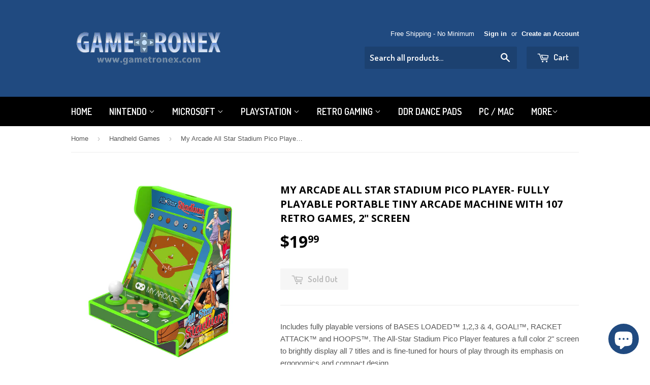

--- FILE ---
content_type: text/html; charset=utf-8
request_url: https://www.gametronex.com/collections/handheld-game/products/my-arcade-all-star-stadium-pico-player-fully-playable-portable-tiny-arcade-machine-with-107-retro-games-2-screen
body_size: 18406
content:
<!doctype html>
<!--[if lt IE 7]><html class="no-js lt-ie9 lt-ie8 lt-ie7" lang="en"> <![endif]-->
<!--[if IE 7]><html class="no-js lt-ie9 lt-ie8" lang="en"> <![endif]-->
<!--[if IE 8]><html class="no-js lt-ie9" lang="en"> <![endif]-->
<!--[if IE 9 ]><html class="ie9 no-js"> <![endif]-->
<!--[if (gt IE 9)|!(IE)]><!--> <html class="no-touch no-js"> <!--<![endif]-->
<head>
<meta name="google-site-verification" content="PLcpmUmgkbEC0im7aQqF_Af0Wq1KcxVOHb1fMlSoQms" />
  <meta name="google-site-verification" content="PLcpmUmgkbEC0im7aQqF_Af0Wq1KcxVOHb1fMlSoQms" />

  <!-- Basic page needs ================================================== -->
  <meta charset="utf-8">
  <meta http-equiv="X-UA-Compatible" content="IE=edge,chrome=1">

  
  <link rel="shortcut icon" href="//www.gametronex.com/cdn/shop/t/4/assets/favicon.png?v=172358923166127739601536429537" type="image/png" />
  

  <!-- Title and description ================================================== -->
  <title>
  My Arcade All Star Stadium Pico Player- Fully Playable Portable Tiny A &ndash; Gametronex.com
  </title>


  
    <meta name="description" content="Includes fully playable versions of BASES LOADED™ 1,2,3 &amp;amp; 4, GOAL!™, RACKET ATTACK™ and HOOPS™. The All-Star Stadium Pico Player features a full color 2&quot; screen to brightly display all 7 titles and is fine-tuned for hours of play through its emphasis on ergonomics and compact design. 7 officially licensed Jaleco ti">
  

  <!-- Product meta ================================================== -->
  

  <meta property="og:type" content="product">
  <meta property="og:title" content="My Arcade All Star Stadium Pico Player- Fully Playable Portable Tiny Arcade Machine with 107 Retro Games, 2&quot; Screen">
  <meta property="og:url" content="https://www.gametronex.com/products/my-arcade-all-star-stadium-pico-player-fully-playable-portable-tiny-arcade-machine-with-107-retro-games-2-screen">
  
  <meta property="og:image" content="http://www.gametronex.com/cdn/shop/products/01e3e852-f7b3-5094-a1f0-4ec94563b32b_1024x1024.jpg?v=1667438092">
  <meta property="og:image:secure_url" content="https://www.gametronex.com/cdn/shop/products/01e3e852-f7b3-5094-a1f0-4ec94563b32b_1024x1024.jpg?v=1667438092">
  
  <meta property="og:image" content="http://www.gametronex.com/cdn/shop/products/78d27d78-f049-5c7c-a0be-bfcc3ea89ef1_1024x1024.jpg?v=1667438094">
  <meta property="og:image:secure_url" content="https://www.gametronex.com/cdn/shop/products/78d27d78-f049-5c7c-a0be-bfcc3ea89ef1_1024x1024.jpg?v=1667438094">
  
  <meta property="og:image" content="http://www.gametronex.com/cdn/shop/products/c155e975-1505-59f8-84f2-a05c166326b6_1024x1024.jpg?v=1667438096">
  <meta property="og:image:secure_url" content="https://www.gametronex.com/cdn/shop/products/c155e975-1505-59f8-84f2-a05c166326b6_1024x1024.jpg?v=1667438096">
  
  <meta property="og:price:amount" content="19.99">
  <meta property="og:price:currency" content="USD">


  
    <meta property="og:description" content="Includes fully playable versions of BASES LOADED™ 1,2,3 &amp;amp; 4, GOAL!™, RACKET ATTACK™ and HOOPS™. The All-Star Stadium Pico Player features a full color 2&quot; screen to brightly display all 7 titles and is fine-tuned for hours of play through its emphasis on ergonomics and compact design. 7 officially licensed Jaleco ti">
  

  <meta property="og:site_name" content="Gametronex.com">

  


<meta name="twitter:card" content="summary">


  <meta name="twitter:card" content="product">
  <meta name="twitter:title" content="My Arcade All Star Stadium Pico Player- Fully Playable Portable Tiny Arcade Machine with 107 Retro Games, 2&quot; Screen">
  <meta name="twitter:description" content="Includes fully playable versions of BASES LOADED™ 1,2,3 &amp;amp; 4, GOAL!™, RACKET ATTACK™ and HOOPS™. The All-Star Stadium Pico Player features a full color 2&quot; screen to brightly display all 7 titles and is fine-tuned for hours of play through its emphasis on ergonomics and compact design.


	7 officially licensed Jaleco titles + 100 retro style bonus games, play at home or on the go.
	Built-in speaker with volume control. Full color 2&quot; screen
	Powered by 3 AAA batteries (not included).
	Jaleco game titles include BASES LOADED 1,2,3 &amp;amp; 4, GOAL!, RACKET ATTACK and HOOPS
	Perfect for any game room, office or display case!

">
  <meta name="twitter:image" content="https://www.gametronex.com/cdn/shop/products/01e3e852-f7b3-5094-a1f0-4ec94563b32b_large.jpg?v=1667438092">
  <meta name="twitter:image:width" content="480">
  <meta name="twitter:image:height" content="480">



  <!-- Helpers ================================================== -->
  <link rel="canonical" href="https://www.gametronex.com/products/my-arcade-all-star-stadium-pico-player-fully-playable-portable-tiny-arcade-machine-with-107-retro-games-2-screen">
  <meta name="viewport" content="width=device-width,initial-scale=1">

  
  <!-- Ajaxify Cart Plugin ================================================== -->
  <link href="//www.gametronex.com/cdn/shop/t/4/assets/ajaxify.scss.css?v=140649924464081616531465589280" rel="stylesheet" type="text/css" media="all" />
  

  <!-- CSS ================================================== -->
  <link href="//www.gametronex.com/cdn/shop/t/4/assets/timber.scss.css?v=172352563627167916631703204007" rel="stylesheet" type="text/css" media="all" />
  

  
    
    
    <link href="//fonts.googleapis.com/css?family=Open+Sans:700" rel="stylesheet" type="text/css" media="all" />
  


  
    
    
    <link href="//fonts.googleapis.com/css?family=Dosis:600" rel="stylesheet" type="text/css" media="all" />
  



  <!-- Header hook for plugins ================================================== -->
  <script>window.performance && window.performance.mark && window.performance.mark('shopify.content_for_header.start');</script><meta name="google-site-verification" content="PLcpmUmgkbEC0im7aQqF_Af0Wq1KcxVOHb1fMlSoQms">
<meta id="shopify-digital-wallet" name="shopify-digital-wallet" content="/13280087/digital_wallets/dialog">
<meta name="shopify-checkout-api-token" content="dbbdc4af2764844cfe33fda3a834f505">
<meta id="in-context-paypal-metadata" data-shop-id="13280087" data-venmo-supported="false" data-environment="production" data-locale="en_US" data-paypal-v4="true" data-currency="USD">
<link rel="alternate" type="application/json+oembed" href="https://www.gametronex.com/products/my-arcade-all-star-stadium-pico-player-fully-playable-portable-tiny-arcade-machine-with-107-retro-games-2-screen.oembed">
<script async="async" src="/checkouts/internal/preloads.js?locale=en-US"></script>
<link rel="preconnect" href="https://shop.app" crossorigin="anonymous">
<script async="async" src="https://shop.app/checkouts/internal/preloads.js?locale=en-US&shop_id=13280087" crossorigin="anonymous"></script>
<script id="apple-pay-shop-capabilities" type="application/json">{"shopId":13280087,"countryCode":"US","currencyCode":"USD","merchantCapabilities":["supports3DS"],"merchantId":"gid:\/\/shopify\/Shop\/13280087","merchantName":"Gametronex.com","requiredBillingContactFields":["postalAddress","email","phone"],"requiredShippingContactFields":["postalAddress","email","phone"],"shippingType":"shipping","supportedNetworks":["visa","masterCard","amex","discover","elo","jcb"],"total":{"type":"pending","label":"Gametronex.com","amount":"1.00"},"shopifyPaymentsEnabled":true,"supportsSubscriptions":true}</script>
<script id="shopify-features" type="application/json">{"accessToken":"dbbdc4af2764844cfe33fda3a834f505","betas":["rich-media-storefront-analytics"],"domain":"www.gametronex.com","predictiveSearch":true,"shopId":13280087,"locale":"en"}</script>
<script>var Shopify = Shopify || {};
Shopify.shop = "gametronex.myshopify.com";
Shopify.locale = "en";
Shopify.currency = {"active":"USD","rate":"1.0"};
Shopify.country = "US";
Shopify.theme = {"name":"Supply","id":110568838,"schema_name":null,"schema_version":null,"theme_store_id":679,"role":"main"};
Shopify.theme.handle = "null";
Shopify.theme.style = {"id":null,"handle":null};
Shopify.cdnHost = "www.gametronex.com/cdn";
Shopify.routes = Shopify.routes || {};
Shopify.routes.root = "/";</script>
<script type="module">!function(o){(o.Shopify=o.Shopify||{}).modules=!0}(window);</script>
<script>!function(o){function n(){var o=[];function n(){o.push(Array.prototype.slice.apply(arguments))}return n.q=o,n}var t=o.Shopify=o.Shopify||{};t.loadFeatures=n(),t.autoloadFeatures=n()}(window);</script>
<script>
  window.ShopifyPay = window.ShopifyPay || {};
  window.ShopifyPay.apiHost = "shop.app\/pay";
  window.ShopifyPay.redirectState = null;
</script>
<script id="shop-js-analytics" type="application/json">{"pageType":"product"}</script>
<script defer="defer" async type="module" src="//www.gametronex.com/cdn/shopifycloud/shop-js/modules/v2/client.init-shop-cart-sync_DlSlHazZ.en.esm.js"></script>
<script defer="defer" async type="module" src="//www.gametronex.com/cdn/shopifycloud/shop-js/modules/v2/chunk.common_D16XZWos.esm.js"></script>
<script type="module">
  await import("//www.gametronex.com/cdn/shopifycloud/shop-js/modules/v2/client.init-shop-cart-sync_DlSlHazZ.en.esm.js");
await import("//www.gametronex.com/cdn/shopifycloud/shop-js/modules/v2/chunk.common_D16XZWos.esm.js");

  window.Shopify.SignInWithShop?.initShopCartSync?.({"fedCMEnabled":true,"windoidEnabled":true});

</script>
<script>
  window.Shopify = window.Shopify || {};
  if (!window.Shopify.featureAssets) window.Shopify.featureAssets = {};
  window.Shopify.featureAssets['shop-js'] = {"shop-cart-sync":["modules/v2/client.shop-cart-sync_DKWYiEUO.en.esm.js","modules/v2/chunk.common_D16XZWos.esm.js"],"init-fed-cm":["modules/v2/client.init-fed-cm_vfPMjZAC.en.esm.js","modules/v2/chunk.common_D16XZWos.esm.js"],"init-shop-email-lookup-coordinator":["modules/v2/client.init-shop-email-lookup-coordinator_CR38P6MB.en.esm.js","modules/v2/chunk.common_D16XZWos.esm.js"],"init-shop-cart-sync":["modules/v2/client.init-shop-cart-sync_DlSlHazZ.en.esm.js","modules/v2/chunk.common_D16XZWos.esm.js"],"shop-cash-offers":["modules/v2/client.shop-cash-offers_CJw4IQ6B.en.esm.js","modules/v2/chunk.common_D16XZWos.esm.js","modules/v2/chunk.modal_UwFWkumu.esm.js"],"shop-toast-manager":["modules/v2/client.shop-toast-manager_BY778Uv6.en.esm.js","modules/v2/chunk.common_D16XZWos.esm.js"],"init-windoid":["modules/v2/client.init-windoid_DVhZdEm3.en.esm.js","modules/v2/chunk.common_D16XZWos.esm.js"],"shop-button":["modules/v2/client.shop-button_D2ZzKUPa.en.esm.js","modules/v2/chunk.common_D16XZWos.esm.js"],"avatar":["modules/v2/client.avatar_BTnouDA3.en.esm.js"],"init-customer-accounts-sign-up":["modules/v2/client.init-customer-accounts-sign-up_CQZUmjGN.en.esm.js","modules/v2/client.shop-login-button_Cu5K-F7X.en.esm.js","modules/v2/chunk.common_D16XZWos.esm.js","modules/v2/chunk.modal_UwFWkumu.esm.js"],"pay-button":["modules/v2/client.pay-button_CcBqbGU7.en.esm.js","modules/v2/chunk.common_D16XZWos.esm.js"],"init-shop-for-new-customer-accounts":["modules/v2/client.init-shop-for-new-customer-accounts_B5DR5JTE.en.esm.js","modules/v2/client.shop-login-button_Cu5K-F7X.en.esm.js","modules/v2/chunk.common_D16XZWos.esm.js","modules/v2/chunk.modal_UwFWkumu.esm.js"],"shop-login-button":["modules/v2/client.shop-login-button_Cu5K-F7X.en.esm.js","modules/v2/chunk.common_D16XZWos.esm.js","modules/v2/chunk.modal_UwFWkumu.esm.js"],"shop-follow-button":["modules/v2/client.shop-follow-button_BX8Slf17.en.esm.js","modules/v2/chunk.common_D16XZWos.esm.js","modules/v2/chunk.modal_UwFWkumu.esm.js"],"init-customer-accounts":["modules/v2/client.init-customer-accounts_DjKkmQ2w.en.esm.js","modules/v2/client.shop-login-button_Cu5K-F7X.en.esm.js","modules/v2/chunk.common_D16XZWos.esm.js","modules/v2/chunk.modal_UwFWkumu.esm.js"],"lead-capture":["modules/v2/client.lead-capture_ChWCg7nV.en.esm.js","modules/v2/chunk.common_D16XZWos.esm.js","modules/v2/chunk.modal_UwFWkumu.esm.js"],"checkout-modal":["modules/v2/client.checkout-modal_DPnpVyv-.en.esm.js","modules/v2/chunk.common_D16XZWos.esm.js","modules/v2/chunk.modal_UwFWkumu.esm.js"],"shop-login":["modules/v2/client.shop-login_leRXJtcZ.en.esm.js","modules/v2/chunk.common_D16XZWos.esm.js","modules/v2/chunk.modal_UwFWkumu.esm.js"],"payment-terms":["modules/v2/client.payment-terms_Bp9K0NXD.en.esm.js","modules/v2/chunk.common_D16XZWos.esm.js","modules/v2/chunk.modal_UwFWkumu.esm.js"]};
</script>
<script id="__st">var __st={"a":13280087,"offset":-28800,"reqid":"84c772d7-4a82-43f6-bc17-0c52ba31c98d-1768587646","pageurl":"www.gametronex.com\/collections\/handheld-game\/products\/my-arcade-all-star-stadium-pico-player-fully-playable-portable-tiny-arcade-machine-with-107-retro-games-2-screen","u":"e2375a2acd17","p":"product","rtyp":"product","rid":6869367488597};</script>
<script>window.ShopifyPaypalV4VisibilityTracking = true;</script>
<script id="captcha-bootstrap">!function(){'use strict';const t='contact',e='account',n='new_comment',o=[[t,t],['blogs',n],['comments',n],[t,'customer']],c=[[e,'customer_login'],[e,'guest_login'],[e,'recover_customer_password'],[e,'create_customer']],r=t=>t.map((([t,e])=>`form[action*='/${t}']:not([data-nocaptcha='true']) input[name='form_type'][value='${e}']`)).join(','),a=t=>()=>t?[...document.querySelectorAll(t)].map((t=>t.form)):[];function s(){const t=[...o],e=r(t);return a(e)}const i='password',u='form_key',d=['recaptcha-v3-token','g-recaptcha-response','h-captcha-response',i],f=()=>{try{return window.sessionStorage}catch{return}},m='__shopify_v',_=t=>t.elements[u];function p(t,e,n=!1){try{const o=window.sessionStorage,c=JSON.parse(o.getItem(e)),{data:r}=function(t){const{data:e,action:n}=t;return t[m]||n?{data:e,action:n}:{data:t,action:n}}(c);for(const[e,n]of Object.entries(r))t.elements[e]&&(t.elements[e].value=n);n&&o.removeItem(e)}catch(o){console.error('form repopulation failed',{error:o})}}const l='form_type',E='cptcha';function T(t){t.dataset[E]=!0}const w=window,h=w.document,L='Shopify',v='ce_forms',y='captcha';let A=!1;((t,e)=>{const n=(g='f06e6c50-85a8-45c8-87d0-21a2b65856fe',I='https://cdn.shopify.com/shopifycloud/storefront-forms-hcaptcha/ce_storefront_forms_captcha_hcaptcha.v1.5.2.iife.js',D={infoText:'Protected by hCaptcha',privacyText:'Privacy',termsText:'Terms'},(t,e,n)=>{const o=w[L][v],c=o.bindForm;if(c)return c(t,g,e,D).then(n);var r;o.q.push([[t,g,e,D],n]),r=I,A||(h.body.append(Object.assign(h.createElement('script'),{id:'captcha-provider',async:!0,src:r})),A=!0)});var g,I,D;w[L]=w[L]||{},w[L][v]=w[L][v]||{},w[L][v].q=[],w[L][y]=w[L][y]||{},w[L][y].protect=function(t,e){n(t,void 0,e),T(t)},Object.freeze(w[L][y]),function(t,e,n,w,h,L){const[v,y,A,g]=function(t,e,n){const i=e?o:[],u=t?c:[],d=[...i,...u],f=r(d),m=r(i),_=r(d.filter((([t,e])=>n.includes(e))));return[a(f),a(m),a(_),s()]}(w,h,L),I=t=>{const e=t.target;return e instanceof HTMLFormElement?e:e&&e.form},D=t=>v().includes(t);t.addEventListener('submit',(t=>{const e=I(t);if(!e)return;const n=D(e)&&!e.dataset.hcaptchaBound&&!e.dataset.recaptchaBound,o=_(e),c=g().includes(e)&&(!o||!o.value);(n||c)&&t.preventDefault(),c&&!n&&(function(t){try{if(!f())return;!function(t){const e=f();if(!e)return;const n=_(t);if(!n)return;const o=n.value;o&&e.removeItem(o)}(t);const e=Array.from(Array(32),(()=>Math.random().toString(36)[2])).join('');!function(t,e){_(t)||t.append(Object.assign(document.createElement('input'),{type:'hidden',name:u})),t.elements[u].value=e}(t,e),function(t,e){const n=f();if(!n)return;const o=[...t.querySelectorAll(`input[type='${i}']`)].map((({name:t})=>t)),c=[...d,...o],r={};for(const[a,s]of new FormData(t).entries())c.includes(a)||(r[a]=s);n.setItem(e,JSON.stringify({[m]:1,action:t.action,data:r}))}(t,e)}catch(e){console.error('failed to persist form',e)}}(e),e.submit())}));const S=(t,e)=>{t&&!t.dataset[E]&&(n(t,e.some((e=>e===t))),T(t))};for(const o of['focusin','change'])t.addEventListener(o,(t=>{const e=I(t);D(e)&&S(e,y())}));const B=e.get('form_key'),M=e.get(l),P=B&&M;t.addEventListener('DOMContentLoaded',(()=>{const t=y();if(P)for(const e of t)e.elements[l].value===M&&p(e,B);[...new Set([...A(),...v().filter((t=>'true'===t.dataset.shopifyCaptcha))])].forEach((e=>S(e,t)))}))}(h,new URLSearchParams(w.location.search),n,t,e,['guest_login'])})(!0,!0)}();</script>
<script integrity="sha256-4kQ18oKyAcykRKYeNunJcIwy7WH5gtpwJnB7kiuLZ1E=" data-source-attribution="shopify.loadfeatures" defer="defer" src="//www.gametronex.com/cdn/shopifycloud/storefront/assets/storefront/load_feature-a0a9edcb.js" crossorigin="anonymous"></script>
<script crossorigin="anonymous" defer="defer" src="//www.gametronex.com/cdn/shopifycloud/storefront/assets/shopify_pay/storefront-65b4c6d7.js?v=20250812"></script>
<script data-source-attribution="shopify.dynamic_checkout.dynamic.init">var Shopify=Shopify||{};Shopify.PaymentButton=Shopify.PaymentButton||{isStorefrontPortableWallets:!0,init:function(){window.Shopify.PaymentButton.init=function(){};var t=document.createElement("script");t.src="https://www.gametronex.com/cdn/shopifycloud/portable-wallets/latest/portable-wallets.en.js",t.type="module",document.head.appendChild(t)}};
</script>
<script data-source-attribution="shopify.dynamic_checkout.buyer_consent">
  function portableWalletsHideBuyerConsent(e){var t=document.getElementById("shopify-buyer-consent"),n=document.getElementById("shopify-subscription-policy-button");t&&n&&(t.classList.add("hidden"),t.setAttribute("aria-hidden","true"),n.removeEventListener("click",e))}function portableWalletsShowBuyerConsent(e){var t=document.getElementById("shopify-buyer-consent"),n=document.getElementById("shopify-subscription-policy-button");t&&n&&(t.classList.remove("hidden"),t.removeAttribute("aria-hidden"),n.addEventListener("click",e))}window.Shopify?.PaymentButton&&(window.Shopify.PaymentButton.hideBuyerConsent=portableWalletsHideBuyerConsent,window.Shopify.PaymentButton.showBuyerConsent=portableWalletsShowBuyerConsent);
</script>
<script data-source-attribution="shopify.dynamic_checkout.cart.bootstrap">document.addEventListener("DOMContentLoaded",(function(){function t(){return document.querySelector("shopify-accelerated-checkout-cart, shopify-accelerated-checkout")}if(t())Shopify.PaymentButton.init();else{new MutationObserver((function(e,n){t()&&(Shopify.PaymentButton.init(),n.disconnect())})).observe(document.body,{childList:!0,subtree:!0})}}));
</script>
<script id='scb4127' type='text/javascript' async='' src='https://www.gametronex.com/cdn/shopifycloud/privacy-banner/storefront-banner.js'></script><link id="shopify-accelerated-checkout-styles" rel="stylesheet" media="screen" href="https://www.gametronex.com/cdn/shopifycloud/portable-wallets/latest/accelerated-checkout-backwards-compat.css" crossorigin="anonymous">
<style id="shopify-accelerated-checkout-cart">
        #shopify-buyer-consent {
  margin-top: 1em;
  display: inline-block;
  width: 100%;
}

#shopify-buyer-consent.hidden {
  display: none;
}

#shopify-subscription-policy-button {
  background: none;
  border: none;
  padding: 0;
  text-decoration: underline;
  font-size: inherit;
  cursor: pointer;
}

#shopify-subscription-policy-button::before {
  box-shadow: none;
}

      </style>

<script>window.performance && window.performance.mark && window.performance.mark('shopify.content_for_header.end');</script>

  

<!--[if lt IE 9]>
<script src="//cdnjs.cloudflare.com/ajax/libs/html5shiv/3.7.2/html5shiv.min.js" type="text/javascript"></script>
<script src="//www.gametronex.com/cdn/shop/t/4/assets/respond.min.js?v=52248677837542619231465589277" type="text/javascript"></script>
<link href="//www.gametronex.com/cdn/shop/t/4/assets/respond-proxy.html" id="respond-proxy" rel="respond-proxy" />
<link href="//www.gametronex.com/search?q=dae149e479109e0c218f2c10f3632eaa" id="respond-redirect" rel="respond-redirect" />
<script src="//www.gametronex.com/search?q=dae149e479109e0c218f2c10f3632eaa" type="text/javascript"></script>
<![endif]-->
<!--[if (lte IE 9) ]><script src="//www.gametronex.com/cdn/shop/t/4/assets/match-media.min.js?v=159635276924582161481465589277" type="text/javascript"></script><![endif]-->


  
  

  <script src="//ajax.googleapis.com/ajax/libs/jquery/1.11.0/jquery.min.js" type="text/javascript"></script>
  <script src="//www.gametronex.com/cdn/shop/t/4/assets/modernizr.min.js?v=26620055551102246001465589277" type="text/javascript"></script>

<script src="https://cdn.shopify.com/extensions/7bc9bb47-adfa-4267-963e-cadee5096caf/inbox-1252/assets/inbox-chat-loader.js" type="text/javascript" defer="defer"></script>
<link href="https://monorail-edge.shopifysvc.com" rel="dns-prefetch">
<script>(function(){if ("sendBeacon" in navigator && "performance" in window) {try {var session_token_from_headers = performance.getEntriesByType('navigation')[0].serverTiming.find(x => x.name == '_s').description;} catch {var session_token_from_headers = undefined;}var session_cookie_matches = document.cookie.match(/_shopify_s=([^;]*)/);var session_token_from_cookie = session_cookie_matches && session_cookie_matches.length === 2 ? session_cookie_matches[1] : "";var session_token = session_token_from_headers || session_token_from_cookie || "";function handle_abandonment_event(e) {var entries = performance.getEntries().filter(function(entry) {return /monorail-edge.shopifysvc.com/.test(entry.name);});if (!window.abandonment_tracked && entries.length === 0) {window.abandonment_tracked = true;var currentMs = Date.now();var navigation_start = performance.timing.navigationStart;var payload = {shop_id: 13280087,url: window.location.href,navigation_start,duration: currentMs - navigation_start,session_token,page_type: "product"};window.navigator.sendBeacon("https://monorail-edge.shopifysvc.com/v1/produce", JSON.stringify({schema_id: "online_store_buyer_site_abandonment/1.1",payload: payload,metadata: {event_created_at_ms: currentMs,event_sent_at_ms: currentMs}}));}}window.addEventListener('pagehide', handle_abandonment_event);}}());</script>
<script id="web-pixels-manager-setup">(function e(e,d,r,n,o){if(void 0===o&&(o={}),!Boolean(null===(a=null===(i=window.Shopify)||void 0===i?void 0:i.analytics)||void 0===a?void 0:a.replayQueue)){var i,a;window.Shopify=window.Shopify||{};var t=window.Shopify;t.analytics=t.analytics||{};var s=t.analytics;s.replayQueue=[],s.publish=function(e,d,r){return s.replayQueue.push([e,d,r]),!0};try{self.performance.mark("wpm:start")}catch(e){}var l=function(){var e={modern:/Edge?\/(1{2}[4-9]|1[2-9]\d|[2-9]\d{2}|\d{4,})\.\d+(\.\d+|)|Firefox\/(1{2}[4-9]|1[2-9]\d|[2-9]\d{2}|\d{4,})\.\d+(\.\d+|)|Chrom(ium|e)\/(9{2}|\d{3,})\.\d+(\.\d+|)|(Maci|X1{2}).+ Version\/(15\.\d+|(1[6-9]|[2-9]\d|\d{3,})\.\d+)([,.]\d+|)( \(\w+\)|)( Mobile\/\w+|) Safari\/|Chrome.+OPR\/(9{2}|\d{3,})\.\d+\.\d+|(CPU[ +]OS|iPhone[ +]OS|CPU[ +]iPhone|CPU IPhone OS|CPU iPad OS)[ +]+(15[._]\d+|(1[6-9]|[2-9]\d|\d{3,})[._]\d+)([._]\d+|)|Android:?[ /-](13[3-9]|1[4-9]\d|[2-9]\d{2}|\d{4,})(\.\d+|)(\.\d+|)|Android.+Firefox\/(13[5-9]|1[4-9]\d|[2-9]\d{2}|\d{4,})\.\d+(\.\d+|)|Android.+Chrom(ium|e)\/(13[3-9]|1[4-9]\d|[2-9]\d{2}|\d{4,})\.\d+(\.\d+|)|SamsungBrowser\/([2-9]\d|\d{3,})\.\d+/,legacy:/Edge?\/(1[6-9]|[2-9]\d|\d{3,})\.\d+(\.\d+|)|Firefox\/(5[4-9]|[6-9]\d|\d{3,})\.\d+(\.\d+|)|Chrom(ium|e)\/(5[1-9]|[6-9]\d|\d{3,})\.\d+(\.\d+|)([\d.]+$|.*Safari\/(?![\d.]+ Edge\/[\d.]+$))|(Maci|X1{2}).+ Version\/(10\.\d+|(1[1-9]|[2-9]\d|\d{3,})\.\d+)([,.]\d+|)( \(\w+\)|)( Mobile\/\w+|) Safari\/|Chrome.+OPR\/(3[89]|[4-9]\d|\d{3,})\.\d+\.\d+|(CPU[ +]OS|iPhone[ +]OS|CPU[ +]iPhone|CPU IPhone OS|CPU iPad OS)[ +]+(10[._]\d+|(1[1-9]|[2-9]\d|\d{3,})[._]\d+)([._]\d+|)|Android:?[ /-](13[3-9]|1[4-9]\d|[2-9]\d{2}|\d{4,})(\.\d+|)(\.\d+|)|Mobile Safari.+OPR\/([89]\d|\d{3,})\.\d+\.\d+|Android.+Firefox\/(13[5-9]|1[4-9]\d|[2-9]\d{2}|\d{4,})\.\d+(\.\d+|)|Android.+Chrom(ium|e)\/(13[3-9]|1[4-9]\d|[2-9]\d{2}|\d{4,})\.\d+(\.\d+|)|Android.+(UC? ?Browser|UCWEB|U3)[ /]?(15\.([5-9]|\d{2,})|(1[6-9]|[2-9]\d|\d{3,})\.\d+)\.\d+|SamsungBrowser\/(5\.\d+|([6-9]|\d{2,})\.\d+)|Android.+MQ{2}Browser\/(14(\.(9|\d{2,})|)|(1[5-9]|[2-9]\d|\d{3,})(\.\d+|))(\.\d+|)|K[Aa][Ii]OS\/(3\.\d+|([4-9]|\d{2,})\.\d+)(\.\d+|)/},d=e.modern,r=e.legacy,n=navigator.userAgent;return n.match(d)?"modern":n.match(r)?"legacy":"unknown"}(),u="modern"===l?"modern":"legacy",c=(null!=n?n:{modern:"",legacy:""})[u],f=function(e){return[e.baseUrl,"/wpm","/b",e.hashVersion,"modern"===e.buildTarget?"m":"l",".js"].join("")}({baseUrl:d,hashVersion:r,buildTarget:u}),m=function(e){var d=e.version,r=e.bundleTarget,n=e.surface,o=e.pageUrl,i=e.monorailEndpoint;return{emit:function(e){var a=e.status,t=e.errorMsg,s=(new Date).getTime(),l=JSON.stringify({metadata:{event_sent_at_ms:s},events:[{schema_id:"web_pixels_manager_load/3.1",payload:{version:d,bundle_target:r,page_url:o,status:a,surface:n,error_msg:t},metadata:{event_created_at_ms:s}}]});if(!i)return console&&console.warn&&console.warn("[Web Pixels Manager] No Monorail endpoint provided, skipping logging."),!1;try{return self.navigator.sendBeacon.bind(self.navigator)(i,l)}catch(e){}var u=new XMLHttpRequest;try{return u.open("POST",i,!0),u.setRequestHeader("Content-Type","text/plain"),u.send(l),!0}catch(e){return console&&console.warn&&console.warn("[Web Pixels Manager] Got an unhandled error while logging to Monorail."),!1}}}}({version:r,bundleTarget:l,surface:e.surface,pageUrl:self.location.href,monorailEndpoint:e.monorailEndpoint});try{o.browserTarget=l,function(e){var d=e.src,r=e.async,n=void 0===r||r,o=e.onload,i=e.onerror,a=e.sri,t=e.scriptDataAttributes,s=void 0===t?{}:t,l=document.createElement("script"),u=document.querySelector("head"),c=document.querySelector("body");if(l.async=n,l.src=d,a&&(l.integrity=a,l.crossOrigin="anonymous"),s)for(var f in s)if(Object.prototype.hasOwnProperty.call(s,f))try{l.dataset[f]=s[f]}catch(e){}if(o&&l.addEventListener("load",o),i&&l.addEventListener("error",i),u)u.appendChild(l);else{if(!c)throw new Error("Did not find a head or body element to append the script");c.appendChild(l)}}({src:f,async:!0,onload:function(){if(!function(){var e,d;return Boolean(null===(d=null===(e=window.Shopify)||void 0===e?void 0:e.analytics)||void 0===d?void 0:d.initialized)}()){var d=window.webPixelsManager.init(e)||void 0;if(d){var r=window.Shopify.analytics;r.replayQueue.forEach((function(e){var r=e[0],n=e[1],o=e[2];d.publishCustomEvent(r,n,o)})),r.replayQueue=[],r.publish=d.publishCustomEvent,r.visitor=d.visitor,r.initialized=!0}}},onerror:function(){return m.emit({status:"failed",errorMsg:"".concat(f," has failed to load")})},sri:function(e){var d=/^sha384-[A-Za-z0-9+/=]+$/;return"string"==typeof e&&d.test(e)}(c)?c:"",scriptDataAttributes:o}),m.emit({status:"loading"})}catch(e){m.emit({status:"failed",errorMsg:(null==e?void 0:e.message)||"Unknown error"})}}})({shopId: 13280087,storefrontBaseUrl: "https://www.gametronex.com",extensionsBaseUrl: "https://extensions.shopifycdn.com/cdn/shopifycloud/web-pixels-manager",monorailEndpoint: "https://monorail-edge.shopifysvc.com/unstable/produce_batch",surface: "storefront-renderer",enabledBetaFlags: ["2dca8a86"],webPixelsConfigList: [{"id":"160399445","configuration":"{\"config\":\"{\\\"pixel_id\\\":\\\"G-SK7SMB3TPQ\\\",\\\"google_tag_ids\\\":[\\\"G-SK7SMB3TPQ\\\",\\\"GT-WKGKVXW\\\"],\\\"target_country\\\":\\\"US\\\",\\\"gtag_events\\\":[{\\\"type\\\":\\\"begin_checkout\\\",\\\"action_label\\\":\\\"G-SK7SMB3TPQ\\\"},{\\\"type\\\":\\\"search\\\",\\\"action_label\\\":\\\"G-SK7SMB3TPQ\\\"},{\\\"type\\\":\\\"view_item\\\",\\\"action_label\\\":[\\\"G-SK7SMB3TPQ\\\",\\\"MC-JFM8V932Q8\\\"]},{\\\"type\\\":\\\"purchase\\\",\\\"action_label\\\":[\\\"G-SK7SMB3TPQ\\\",\\\"MC-JFM8V932Q8\\\"]},{\\\"type\\\":\\\"page_view\\\",\\\"action_label\\\":[\\\"G-SK7SMB3TPQ\\\",\\\"MC-JFM8V932Q8\\\"]},{\\\"type\\\":\\\"add_payment_info\\\",\\\"action_label\\\":\\\"G-SK7SMB3TPQ\\\"},{\\\"type\\\":\\\"add_to_cart\\\",\\\"action_label\\\":\\\"G-SK7SMB3TPQ\\\"}],\\\"enable_monitoring_mode\\\":false}\"}","eventPayloadVersion":"v1","runtimeContext":"OPEN","scriptVersion":"b2a88bafab3e21179ed38636efcd8a93","type":"APP","apiClientId":1780363,"privacyPurposes":[],"dataSharingAdjustments":{"protectedCustomerApprovalScopes":["read_customer_address","read_customer_email","read_customer_name","read_customer_personal_data","read_customer_phone"]}},{"id":"63635541","configuration":"{\"pixel_id\":\"823149895113311\",\"pixel_type\":\"facebook_pixel\",\"metaapp_system_user_token\":\"-\"}","eventPayloadVersion":"v1","runtimeContext":"OPEN","scriptVersion":"ca16bc87fe92b6042fbaa3acc2fbdaa6","type":"APP","apiClientId":2329312,"privacyPurposes":["ANALYTICS","MARKETING","SALE_OF_DATA"],"dataSharingAdjustments":{"protectedCustomerApprovalScopes":["read_customer_address","read_customer_email","read_customer_name","read_customer_personal_data","read_customer_phone"]}},{"id":"shopify-app-pixel","configuration":"{}","eventPayloadVersion":"v1","runtimeContext":"STRICT","scriptVersion":"0450","apiClientId":"shopify-pixel","type":"APP","privacyPurposes":["ANALYTICS","MARKETING"]},{"id":"shopify-custom-pixel","eventPayloadVersion":"v1","runtimeContext":"LAX","scriptVersion":"0450","apiClientId":"shopify-pixel","type":"CUSTOM","privacyPurposes":["ANALYTICS","MARKETING"]}],isMerchantRequest: false,initData: {"shop":{"name":"Gametronex.com","paymentSettings":{"currencyCode":"USD"},"myshopifyDomain":"gametronex.myshopify.com","countryCode":"US","storefrontUrl":"https:\/\/www.gametronex.com"},"customer":null,"cart":null,"checkout":null,"productVariants":[{"price":{"amount":19.99,"currencyCode":"USD"},"product":{"title":"My Arcade All Star Stadium Pico Player- Fully Playable Portable Tiny Arcade Machine with 107 Retro Games, 2\" Screen","vendor":"My Arcade","id":"6869367488597","untranslatedTitle":"My Arcade All Star Stadium Pico Player- Fully Playable Portable Tiny Arcade Machine with 107 Retro Games, 2\" Screen","url":"\/products\/my-arcade-all-star-stadium-pico-player-fully-playable-portable-tiny-arcade-machine-with-107-retro-games-2-screen","type":"Retro Gaming"},"id":"40402410897493","image":{"src":"\/\/www.gametronex.com\/cdn\/shop\/products\/01e3e852-f7b3-5094-a1f0-4ec94563b32b.jpg?v=1667438092"},"sku":"REO-DGUNL-4120","title":"Default Title","untranslatedTitle":"Default Title"}],"purchasingCompany":null},},"https://www.gametronex.com/cdn","fcfee988w5aeb613cpc8e4bc33m6693e112",{"modern":"","legacy":""},{"shopId":"13280087","storefrontBaseUrl":"https:\/\/www.gametronex.com","extensionBaseUrl":"https:\/\/extensions.shopifycdn.com\/cdn\/shopifycloud\/web-pixels-manager","surface":"storefront-renderer","enabledBetaFlags":"[\"2dca8a86\"]","isMerchantRequest":"false","hashVersion":"fcfee988w5aeb613cpc8e4bc33m6693e112","publish":"custom","events":"[[\"page_viewed\",{}],[\"product_viewed\",{\"productVariant\":{\"price\":{\"amount\":19.99,\"currencyCode\":\"USD\"},\"product\":{\"title\":\"My Arcade All Star Stadium Pico Player- Fully Playable Portable Tiny Arcade Machine with 107 Retro Games, 2\\\" Screen\",\"vendor\":\"My Arcade\",\"id\":\"6869367488597\",\"untranslatedTitle\":\"My Arcade All Star Stadium Pico Player- Fully Playable Portable Tiny Arcade Machine with 107 Retro Games, 2\\\" Screen\",\"url\":\"\/products\/my-arcade-all-star-stadium-pico-player-fully-playable-portable-tiny-arcade-machine-with-107-retro-games-2-screen\",\"type\":\"Retro Gaming\"},\"id\":\"40402410897493\",\"image\":{\"src\":\"\/\/www.gametronex.com\/cdn\/shop\/products\/01e3e852-f7b3-5094-a1f0-4ec94563b32b.jpg?v=1667438092\"},\"sku\":\"REO-DGUNL-4120\",\"title\":\"Default Title\",\"untranslatedTitle\":\"Default Title\"}}]]"});</script><script>
  window.ShopifyAnalytics = window.ShopifyAnalytics || {};
  window.ShopifyAnalytics.meta = window.ShopifyAnalytics.meta || {};
  window.ShopifyAnalytics.meta.currency = 'USD';
  var meta = {"product":{"id":6869367488597,"gid":"gid:\/\/shopify\/Product\/6869367488597","vendor":"My Arcade","type":"Retro Gaming","handle":"my-arcade-all-star-stadium-pico-player-fully-playable-portable-tiny-arcade-machine-with-107-retro-games-2-screen","variants":[{"id":40402410897493,"price":1999,"name":"My Arcade All Star Stadium Pico Player- Fully Playable Portable Tiny Arcade Machine with 107 Retro Games, 2\" Screen","public_title":null,"sku":"REO-DGUNL-4120"}],"remote":false},"page":{"pageType":"product","resourceType":"product","resourceId":6869367488597,"requestId":"84c772d7-4a82-43f6-bc17-0c52ba31c98d-1768587646"}};
  for (var attr in meta) {
    window.ShopifyAnalytics.meta[attr] = meta[attr];
  }
</script>
<script class="analytics">
  (function () {
    var customDocumentWrite = function(content) {
      var jquery = null;

      if (window.jQuery) {
        jquery = window.jQuery;
      } else if (window.Checkout && window.Checkout.$) {
        jquery = window.Checkout.$;
      }

      if (jquery) {
        jquery('body').append(content);
      }
    };

    var hasLoggedConversion = function(token) {
      if (token) {
        return document.cookie.indexOf('loggedConversion=' + token) !== -1;
      }
      return false;
    }

    var setCookieIfConversion = function(token) {
      if (token) {
        var twoMonthsFromNow = new Date(Date.now());
        twoMonthsFromNow.setMonth(twoMonthsFromNow.getMonth() + 2);

        document.cookie = 'loggedConversion=' + token + '; expires=' + twoMonthsFromNow;
      }
    }

    var trekkie = window.ShopifyAnalytics.lib = window.trekkie = window.trekkie || [];
    if (trekkie.integrations) {
      return;
    }
    trekkie.methods = [
      'identify',
      'page',
      'ready',
      'track',
      'trackForm',
      'trackLink'
    ];
    trekkie.factory = function(method) {
      return function() {
        var args = Array.prototype.slice.call(arguments);
        args.unshift(method);
        trekkie.push(args);
        return trekkie;
      };
    };
    for (var i = 0; i < trekkie.methods.length; i++) {
      var key = trekkie.methods[i];
      trekkie[key] = trekkie.factory(key);
    }
    trekkie.load = function(config) {
      trekkie.config = config || {};
      trekkie.config.initialDocumentCookie = document.cookie;
      var first = document.getElementsByTagName('script')[0];
      var script = document.createElement('script');
      script.type = 'text/javascript';
      script.onerror = function(e) {
        var scriptFallback = document.createElement('script');
        scriptFallback.type = 'text/javascript';
        scriptFallback.onerror = function(error) {
                var Monorail = {
      produce: function produce(monorailDomain, schemaId, payload) {
        var currentMs = new Date().getTime();
        var event = {
          schema_id: schemaId,
          payload: payload,
          metadata: {
            event_created_at_ms: currentMs,
            event_sent_at_ms: currentMs
          }
        };
        return Monorail.sendRequest("https://" + monorailDomain + "/v1/produce", JSON.stringify(event));
      },
      sendRequest: function sendRequest(endpointUrl, payload) {
        // Try the sendBeacon API
        if (window && window.navigator && typeof window.navigator.sendBeacon === 'function' && typeof window.Blob === 'function' && !Monorail.isIos12()) {
          var blobData = new window.Blob([payload], {
            type: 'text/plain'
          });

          if (window.navigator.sendBeacon(endpointUrl, blobData)) {
            return true;
          } // sendBeacon was not successful

        } // XHR beacon

        var xhr = new XMLHttpRequest();

        try {
          xhr.open('POST', endpointUrl);
          xhr.setRequestHeader('Content-Type', 'text/plain');
          xhr.send(payload);
        } catch (e) {
          console.log(e);
        }

        return false;
      },
      isIos12: function isIos12() {
        return window.navigator.userAgent.lastIndexOf('iPhone; CPU iPhone OS 12_') !== -1 || window.navigator.userAgent.lastIndexOf('iPad; CPU OS 12_') !== -1;
      }
    };
    Monorail.produce('monorail-edge.shopifysvc.com',
      'trekkie_storefront_load_errors/1.1',
      {shop_id: 13280087,
      theme_id: 110568838,
      app_name: "storefront",
      context_url: window.location.href,
      source_url: "//www.gametronex.com/cdn/s/trekkie.storefront.cd680fe47e6c39ca5d5df5f0a32d569bc48c0f27.min.js"});

        };
        scriptFallback.async = true;
        scriptFallback.src = '//www.gametronex.com/cdn/s/trekkie.storefront.cd680fe47e6c39ca5d5df5f0a32d569bc48c0f27.min.js';
        first.parentNode.insertBefore(scriptFallback, first);
      };
      script.async = true;
      script.src = '//www.gametronex.com/cdn/s/trekkie.storefront.cd680fe47e6c39ca5d5df5f0a32d569bc48c0f27.min.js';
      first.parentNode.insertBefore(script, first);
    };
    trekkie.load(
      {"Trekkie":{"appName":"storefront","development":false,"defaultAttributes":{"shopId":13280087,"isMerchantRequest":null,"themeId":110568838,"themeCityHash":"10928765289186620916","contentLanguage":"en","currency":"USD","eventMetadataId":"f0bd406e-46f2-48d5-ab27-7e122918be1b"},"isServerSideCookieWritingEnabled":true,"monorailRegion":"shop_domain","enabledBetaFlags":["65f19447"]},"Session Attribution":{},"S2S":{"facebookCapiEnabled":false,"source":"trekkie-storefront-renderer","apiClientId":580111}}
    );

    var loaded = false;
    trekkie.ready(function() {
      if (loaded) return;
      loaded = true;

      window.ShopifyAnalytics.lib = window.trekkie;

      var originalDocumentWrite = document.write;
      document.write = customDocumentWrite;
      try { window.ShopifyAnalytics.merchantGoogleAnalytics.call(this); } catch(error) {};
      document.write = originalDocumentWrite;

      window.ShopifyAnalytics.lib.page(null,{"pageType":"product","resourceType":"product","resourceId":6869367488597,"requestId":"84c772d7-4a82-43f6-bc17-0c52ba31c98d-1768587646","shopifyEmitted":true});

      var match = window.location.pathname.match(/checkouts\/(.+)\/(thank_you|post_purchase)/)
      var token = match? match[1]: undefined;
      if (!hasLoggedConversion(token)) {
        setCookieIfConversion(token);
        window.ShopifyAnalytics.lib.track("Viewed Product",{"currency":"USD","variantId":40402410897493,"productId":6869367488597,"productGid":"gid:\/\/shopify\/Product\/6869367488597","name":"My Arcade All Star Stadium Pico Player- Fully Playable Portable Tiny Arcade Machine with 107 Retro Games, 2\" Screen","price":"19.99","sku":"REO-DGUNL-4120","brand":"My Arcade","variant":null,"category":"Retro Gaming","nonInteraction":true,"remote":false},undefined,undefined,{"shopifyEmitted":true});
      window.ShopifyAnalytics.lib.track("monorail:\/\/trekkie_storefront_viewed_product\/1.1",{"currency":"USD","variantId":40402410897493,"productId":6869367488597,"productGid":"gid:\/\/shopify\/Product\/6869367488597","name":"My Arcade All Star Stadium Pico Player- Fully Playable Portable Tiny Arcade Machine with 107 Retro Games, 2\" Screen","price":"19.99","sku":"REO-DGUNL-4120","brand":"My Arcade","variant":null,"category":"Retro Gaming","nonInteraction":true,"remote":false,"referer":"https:\/\/www.gametronex.com\/collections\/handheld-game\/products\/my-arcade-all-star-stadium-pico-player-fully-playable-portable-tiny-arcade-machine-with-107-retro-games-2-screen"});
      }
    });


        var eventsListenerScript = document.createElement('script');
        eventsListenerScript.async = true;
        eventsListenerScript.src = "//www.gametronex.com/cdn/shopifycloud/storefront/assets/shop_events_listener-3da45d37.js";
        document.getElementsByTagName('head')[0].appendChild(eventsListenerScript);

})();</script>
  <script>
  if (!window.ga || (window.ga && typeof window.ga !== 'function')) {
    window.ga = function ga() {
      (window.ga.q = window.ga.q || []).push(arguments);
      if (window.Shopify && window.Shopify.analytics && typeof window.Shopify.analytics.publish === 'function') {
        window.Shopify.analytics.publish("ga_stub_called", {}, {sendTo: "google_osp_migration"});
      }
      console.error("Shopify's Google Analytics stub called with:", Array.from(arguments), "\nSee https://help.shopify.com/manual/promoting-marketing/pixels/pixel-migration#google for more information.");
    };
    if (window.Shopify && window.Shopify.analytics && typeof window.Shopify.analytics.publish === 'function') {
      window.Shopify.analytics.publish("ga_stub_initialized", {}, {sendTo: "google_osp_migration"});
    }
  }
</script>
<script
  defer
  src="https://www.gametronex.com/cdn/shopifycloud/perf-kit/shopify-perf-kit-3.0.4.min.js"
  data-application="storefront-renderer"
  data-shop-id="13280087"
  data-render-region="gcp-us-central1"
  data-page-type="product"
  data-theme-instance-id="110568838"
  data-theme-name=""
  data-theme-version=""
  data-monorail-region="shop_domain"
  data-resource-timing-sampling-rate="10"
  data-shs="true"
  data-shs-beacon="true"
  data-shs-export-with-fetch="true"
  data-shs-logs-sample-rate="1"
  data-shs-beacon-endpoint="https://www.gametronex.com/api/collect"
></script>
</head>

<body id="my-arcade-all-star-stadium-pico-player-fully-playable-portable-tiny-a" class="template-product" >

  <header class="site-header" role="banner">
    <div class="wrapper">

      <div class="grid--full">
        <div class="grid-item large--one-half">
          
            <div class="h1 header-logo" itemscope itemtype="http://schema.org/Organization">
          
            
              <a href="/" itemprop="url">
                <img src="//www.gametronex.com/cdn/shop/t/4/assets/logo.png?v=34124811056881959571535485198" alt="Gametronex.com" itemprop="logo">
              </a>
            
          
            </div>
          
        </div>

        <div class="grid-item large--one-half text-center large--text-right">
          
            <div class="site-header--text-links">
              
                Free Shipping - No Minimum
              

              
                <span class="site-header--meta-links medium-down--hide">
                  
                    <a href="/account/login" id="customer_login_link">Sign in</a>
                    <span class="site-header--spacer">or</span>
                    <a href="/account/register" id="customer_register_link">Create an Account</a>
                  
                </span>
              
            </div>

            <br class="medium-down--hide">
          

          <form action="/search" method="get" class="search-bar" role="search">
  <input type="hidden" name="type" value="product">

  <input type="search" name="q" value="" placeholder="Search all products..." aria-label="Search all products...">
  <button type="submit" class="search-bar--submit icon-fallback-text">
    <span class="icon icon-search" aria-hidden="true"></span>
    <span class="fallback-text">Search</span>
  </button>
</form>


          <a href="/cart" class="header-cart-btn cart-toggle">
            <span class="icon icon-cart"></span>
            Cart <span class="cart-count cart-badge--desktop hidden-count">0</span>
          </a>
        </div>
      </div>

    </div>
  </header>

  <nav class="nav-bar" role="navigation">
    <div class="wrapper">
      <form action="/search" method="get" class="search-bar" role="search">
  <input type="hidden" name="type" value="product">

  <input type="search" name="q" value="" placeholder="Search all products..." aria-label="Search all products...">
  <button type="submit" class="search-bar--submit icon-fallback-text">
    <span class="icon icon-search" aria-hidden="true"></span>
    <span class="fallback-text">Search</span>
  </button>
</form>

      <ul class="site-nav" id="accessibleNav">
  
  
    
    
      <li >
        <a href="/">Home</a>
      </li>
    
  
    
    
      <li class="site-nav--has-dropdown" aria-haspopup="true">
        <a href="/">
          Nintendo
          <span class="icon-fallback-text">
            <span class="icon icon-arrow-down" aria-hidden="true"></span>
          </span>
        </a>
        <ul class="site-nav--dropdown">
          
            <li ><a href="/collections/nintendo-switch">Switch/Switch OLED/Switch Lite</a></li>
          
            <li ><a href="/collections/nintnedo-wii-wii-u">Wii / Wii U</a></li>
          
            <li ><a href="/collections/new-3ds-xl-new-3ds-new-2ds-xl">New 3DS XL / New 3DS / New 2DS XL</a></li>
          
            <li ><a href="/collections/3ds-xl-3ds-2ds-ds-lite-dsi-dsi-xl">3DS XL / 3DS / 2DS / DS</a></li>
          
        </ul>
      </li>
    
  
    
    
      <li class="site-nav--has-dropdown" aria-haspopup="true">
        <a href="/collections/xbox-one">
          Microsoft
          <span class="icon-fallback-text">
            <span class="icon icon-arrow-down" aria-hidden="true"></span>
          </span>
        </a>
        <ul class="site-nav--dropdown">
          
            <li ><a href="/collections/xbox-series-x">Xbox Series X/S</a></li>
          
            <li ><a href="/collections/xbox-one">Xbox One</a></li>
          
            <li ><a href="/collections/xbox-360">Xbox 360</a></li>
          
            <li ><a href="/collections/xbox">Xbox</a></li>
          
        </ul>
      </li>
    
  
    
    
      <li class="site-nav--has-dropdown" aria-haspopup="true">
        <a href="/">
          PlayStation
          <span class="icon-fallback-text">
            <span class="icon icon-arrow-down" aria-hidden="true"></span>
          </span>
        </a>
        <ul class="site-nav--dropdown">
          
            <li ><a href="/collections/playstation-5">PlayStation 5</a></li>
          
            <li ><a href="/collections/playstation-4">PlayStation 4</a></li>
          
            <li ><a href="/collections/playstation-3">PlayStation 3</a></li>
          
            <li ><a href="/collections/playstation-2">PlayStation 2</a></li>
          
            <li ><a href="/collections/ps-vita-vita-slim">PS Vita / PS Vita Slim</a></li>
          
        </ul>
      </li>
    
  
    
    
      <li class="site-nav--has-dropdown" aria-haspopup="true">
        <a href="/collections/retro-gaming">
          Retro Gaming
          <span class="icon-fallback-text">
            <span class="icon icon-arrow-down" aria-hidden="true"></span>
          </span>
        </a>
        <ul class="site-nav--dropdown">
          
            <li ><a href="/collections/atari-2600">Atari 2600</a></li>
          
            <li ><a href="/collections/nintendo-nes">NES</a></li>
          
            <li ><a href="/collections/nintendo-snes">SNES</a></li>
          
            <li ><a href="/collections/nintendo-n64">N64</a></li>
          
            <li ><a href="/collections/nintendo-gamecube">GameCube</a></li>
          
            <li ><a href="/collections/nes-snes-classic-edition">NES / SNES Classic Edition</a></li>
          
            <li ><a href="/collections/neo-geo">Neo Geo</a></li>
          
            <li ><a href="/collections/sega-genesis">Sega Genesis </a></li>
          
            <li ><a href="/collections/sega-dreamcast">Sega Dreamcast</a></li>
          
            <li ><a href="/collections/sega-saturn">Sega Saturn</a></li>
          
            <li ><a href="/collections/turbografx-16">TurboGrafx-16</a></li>
          
            <li ><a href="/collections/plug-plug">Plug &amp; Play Consoles</a></li>
          
            <li class="site-nav--active"><a href="/collections/handheld-game">Handheld Games</a></li>
          
            <li ><a href="/collections/game-boy-gbc-gba">Game Boy/GBC/GBA/Virtual Boy</a></li>
          
        </ul>
      </li>
    
  
    
    
      <li >
        <a href="/collections/ddr-dance-pads">DDR Dance Pads</a>
      </li>
    
  
    
    
      <li >
        <a href="/collections/pc">PC / Mac</a>
      </li>
    
  
    
    
      <li >
        <a href="/collections/mobiles-tablets">Mobiles / Tablets</a>
      </li>
    
  
    
    
      <li >
        <a href="/collections/dashcams-ip-cams">CCTV</a>
      </li>
    
  
    
    
      <li >
        <a href="/collections/toys">Toys</a>
      </li>
    
  
    
    
      <li >
        <a href="/collections/novelty-accessories">Novelty Accessories</a>
      </li>
    
  
    
    
      <li >
        <a href="/collections/pet-toys">Pet Toys</a>
      </li>
    
  
    
    
      <li >
        <a href="/pages/contact-us">Contact Us</a>
      </li>
    
  
    
    
      <li >
        <a href="/pages/about-us">About us</a>
      </li>
    
  

  
    
      <li class="customer-navlink large--hide"><a href="/account/login" id="customer_login_link">Sign in</a></li>
      <li class="customer-navlink large--hide"><a href="/account/register" id="customer_register_link">Create an Account</a></li>
    
  
</ul>

    </div>
  </nav>

  <div id="mobileNavBar">
    <div class="display-table-cell">
      <a class="menu-toggle mobileNavBar-link"><span class="icon icon-hamburger"></span>Menu</a>
    </div>
    <div class="display-table-cell">
      <a href="/cart" class="cart-toggle mobileNavBar-link">
        <span class="icon icon-cart"></span>
        Cart <span class="cart-count hidden-count">0</span>
      </a>
    </div>
  </div>

  <main class="wrapper main-content" role="main">

    




<nav class="breadcrumb" role="navigation" aria-label="breadcrumbs">
  <a href="/" title="Back to the frontpage">Home</a>

  

    
      <span class="divider" aria-hidden="true">&rsaquo;</span>
      
        
        <a href="/collections/handheld-game" title="">Handheld Games</a>
      
    
    <span class="divider" aria-hidden="true">&rsaquo;</span>
    <span class="breadcrumb--truncate">My Arcade All Star Stadium Pico Player- Fully Playable Portable Tiny Arcade Machine with 107 Retro Games, 2" Screen</span>

  
</nav>



<div class="grid" itemscope itemtype="http://schema.org/Product">
  <meta itemprop="url" content="https://www.gametronex.com/products/my-arcade-all-star-stadium-pico-player-fully-playable-portable-tiny-arcade-machine-with-107-retro-games-2-screen">
  <meta itemprop="image" content="//www.gametronex.com/cdn/shop/products/01e3e852-f7b3-5094-a1f0-4ec94563b32b_grande.jpg?v=1667438092">

  <div class="grid-item large--two-fifths">
    <div class="grid">
      <div class="grid-item large--eleven-twelfths text-center">
        <div class="product-photo-container" id="productPhoto">
          
          <img id="productPhotoImg" src="//www.gametronex.com/cdn/shop/products/01e3e852-f7b3-5094-a1f0-4ec94563b32b_large.jpg?v=1667438092" alt="My Arcade All Star Stadium Pico Player- Fully Playable Portable Tiny Arcade Machine with 107 Retro Games, 2&quot; Screen"  data-zoom="//www.gametronex.com/cdn/shop/products/01e3e852-f7b3-5094-a1f0-4ec94563b32b_1024x1024.jpg?v=1667438092">
        </div>
        
          <ul class="product-photo-thumbs grid-uniform" id="productThumbs">

            
              <li class="grid-item medium-down--one-quarter large--one-quarter">
                <a href="//www.gametronex.com/cdn/shop/products/01e3e852-f7b3-5094-a1f0-4ec94563b32b_large.jpg?v=1667438092" class="product-photo-thumb">
                  <img src="//www.gametronex.com/cdn/shop/products/01e3e852-f7b3-5094-a1f0-4ec94563b32b_compact.jpg?v=1667438092" alt="My Arcade All Star Stadium Pico Player- Fully Playable Portable Tiny Arcade Machine with 107 Retro Games, 2&quot; Screen">
                </a>
              </li>
            
              <li class="grid-item medium-down--one-quarter large--one-quarter">
                <a href="//www.gametronex.com/cdn/shop/products/78d27d78-f049-5c7c-a0be-bfcc3ea89ef1_large.jpg?v=1667438094" class="product-photo-thumb">
                  <img src="//www.gametronex.com/cdn/shop/products/78d27d78-f049-5c7c-a0be-bfcc3ea89ef1_compact.jpg?v=1667438094" alt="My Arcade All Star Stadium Pico Player- Fully Playable Portable Tiny Arcade Machine with 107 Retro Games, 2&quot; Screen">
                </a>
              </li>
            
              <li class="grid-item medium-down--one-quarter large--one-quarter">
                <a href="//www.gametronex.com/cdn/shop/products/c155e975-1505-59f8-84f2-a05c166326b6_large.jpg?v=1667438096" class="product-photo-thumb">
                  <img src="//www.gametronex.com/cdn/shop/products/c155e975-1505-59f8-84f2-a05c166326b6_compact.jpg?v=1667438096" alt="My Arcade All Star Stadium Pico Player- Fully Playable Portable Tiny Arcade Machine with 107 Retro Games, 2&quot; Screen">
                </a>
              </li>
            
              <li class="grid-item medium-down--one-quarter large--one-quarter">
                <a href="//www.gametronex.com/cdn/shop/products/883cd565-c8bf-54b8-9e6e-72a47da7fc8b_large.jpg?v=1667438098" class="product-photo-thumb">
                  <img src="//www.gametronex.com/cdn/shop/products/883cd565-c8bf-54b8-9e6e-72a47da7fc8b_compact.jpg?v=1667438098" alt="My Arcade All Star Stadium Pico Player- Fully Playable Portable Tiny Arcade Machine with 107 Retro Games, 2&quot; Screen">
                </a>
              </li>
            
              <li class="grid-item medium-down--one-quarter large--one-quarter">
                <a href="//www.gametronex.com/cdn/shop/products/512defda-3651-5e30-81c7-46325d790877_large.jpg?v=1667438100" class="product-photo-thumb">
                  <img src="//www.gametronex.com/cdn/shop/products/512defda-3651-5e30-81c7-46325d790877_compact.jpg?v=1667438100" alt="My Arcade All Star Stadium Pico Player- Fully Playable Portable Tiny Arcade Machine with 107 Retro Games, 2&quot; Screen">
                </a>
              </li>
            

          </ul>
        

      </div>
    </div>

  </div>

  <div class="grid-item large--three-fifths">

    <h1 class="h2" itemprop="name">My Arcade All Star Stadium Pico Player- Fully Playable Portable Tiny Arcade Machine with 107 Retro Games, 2" Screen</h1>

    

    <div itemprop="offers" itemscope itemtype="http://schema.org/Offer">

      

      <meta itemprop="priceCurrency" content="USD">
      <meta itemprop="price" content="19.99">

      <ul class="inline-list product-meta">
        <li>
          <span id="productPrice" class="h1">
            







<small aria-hidden="true">$19<sup>99</sup></small>
<span class="visually-hidden">$19.99</span>

          </span>
        </li>
        
        
      </ul>

      <hr id="variantBreak" class="hr--clear hr--small">

      <link itemprop="availability" href="http://schema.org/OutOfStock">

      <form action="/cart/add" method="post" enctype="multipart/form-data" id="addToCartForm">
        <select name="id" id="productSelect" class="product-variants">
          
            
              <option disabled="disabled">
                Default Title - Sold Out
              </option>
            
          
        </select>

        

        <button type="submit" name="add" id="addToCart" class="btn">
          <span class="icon icon-cart"></span>
          <span id="addToCartText">Add to Cart</span>
        </button>
        
          <span id="variantQuantity" class="variant-quantity"></span>
        
      </form>

      <hr>

    </div>

    <div class="product-description rte" itemprop="description">
      <p>Includes fully playable versions of BASES LOADED™ 1,2,3 &amp; 4, GOAL!™, RACKET ATTACK™ and HOOPS™. The All-Star Stadium Pico Player features a full color 2" screen to brightly display all 7 titles and is fine-tuned for hours of play through its emphasis on ergonomics and compact design.</p>

<ul>
	<li>7 officially licensed Jaleco titles + 100 retro style bonus games, play at home or on the go.</li>
	<li>Built-in speaker with volume control. Full color 2" screen</li>
	<li>Powered by 3 AAA batteries (not included).</li>
	<li>Jaleco game titles include BASES LOADED 1,2,3 &amp; 4, GOAL!, RACKET ATTACK and HOOPS</li>
	<li>Perfect for any game room, office or display case!</li>
</ul>

    </div>

    
      



<div class="social-sharing is-normal" data-permalink="https://www.gametronex.com/products/my-arcade-all-star-stadium-pico-player-fully-playable-portable-tiny-arcade-machine-with-107-retro-games-2-screen">

  
    <a target="_blank" href="//www.facebook.com/sharer.php?u=https://www.gametronex.com/products/my-arcade-all-star-stadium-pico-player-fully-playable-portable-tiny-arcade-machine-with-107-retro-games-2-screen" class="share-facebook" title="Share on Facebook">
      <span class="icon icon-facebook" aria-hidden="true"></span>
      <span class="share-title" aria-hidden="true">Share</span>
      <span class="visually-hidden">Share on Facebook</span>
      
        <span class="share-count" aria-hidden="true">0</span>
      
    </a>
  

  
    <a target="_blank" href="//twitter.com/share?text=My%20Arcade%20All%20Star%20Stadium%20Pico%20Player-%20Fully%20Playable%20Portable%20Tiny%20Arcade%20Machine%20with%20107%20Retro%20Games,%202%22%20Screen&amp;url=https://www.gametronex.com/products/my-arcade-all-star-stadium-pico-player-fully-playable-portable-tiny-arcade-machine-with-107-retro-games-2-screen;source=webclient" class="share-twitter" title="Tweet on Twitter">
      <span class="icon icon-twitter" aria-hidden="true"></span>
      <span class="share-title" aria-hidden="true">Tweet</span>
      <span class="visually-hidden">Tweet on Twitter</span>
    </a>
  

  

    
      <a target="_blank" href="//pinterest.com/pin/create/button/?url=https://www.gametronex.com/products/my-arcade-all-star-stadium-pico-player-fully-playable-portable-tiny-arcade-machine-with-107-retro-games-2-screen&amp;media=http://www.gametronex.com/cdn/shop/products/01e3e852-f7b3-5094-a1f0-4ec94563b32b_1024x1024.jpg?v=1667438092&amp;description=My%20Arcade%20All%20Star%20Stadium%20Pico%20Player-%20Fully%20Playable%20Portable%20Tiny%20Arcade%20Machine%20with%20107%20Retro%20Games,%202%22%20Screen" class="share-pinterest" title="Pin on Pinterest">
        <span class="icon icon-pinterest" aria-hidden="true"></span>
        <span class="share-title" aria-hidden="true">Pin it</span>
        <span class="visually-hidden">Pin on Pinterest</span>
        
          <span class="share-count" aria-hidden="true">0</span>
        
      </a>
    

    
      <a target="_blank" href="//fancy.com/fancyit?ItemURL=https://www.gametronex.com/products/my-arcade-all-star-stadium-pico-player-fully-playable-portable-tiny-arcade-machine-with-107-retro-games-2-screen&amp;Title=My%20Arcade%20All%20Star%20Stadium%20Pico%20Player-%20Fully%20Playable%20Portable%20Tiny%20Arcade%20Machine%20with%20107%20Retro%20Games,%202%22%20Screen&amp;Category=Other&amp;ImageURL=//www.gametronex.com/cdn/shop/products/01e3e852-f7b3-5094-a1f0-4ec94563b32b_1024x1024.jpg?v=1667438092" class="share-fancy" title="Add to Fancy">
        <span class="icon icon-fancy" aria-hidden="true"></span>
        <span class="share-title" aria-hidden="true">Fancy</span>
        <span class="visually-hidden">Add to Fancy</span>
      </a>
    

  

  
    <a target="_blank" href="//plus.google.com/share?url=https://www.gametronex.com/products/my-arcade-all-star-stadium-pico-player-fully-playable-portable-tiny-arcade-machine-with-107-retro-games-2-screen" class="share-google" title="+1 on Google Plus">
      <!-- Cannot get Google+ share count with JS yet -->
      <span class="icon icon-google_plus" aria-hidden="true"></span>
      
        <span class="share-count" aria-hidden="true">+1</span>
      
      <span class="visually-hidden">+1 on Google Plus</span>
    </a>
  

</div>

    

  </div>
</div>


  
  





  <hr>
  <h2 class="h1">We Also Recommend</h2>
  <div class="grid-uniform">
    
    
    
      
        
          












<div class="grid-item large--one-fifth medium--one-third small--one-half">

  <a href="/collections/handheld-game/products/my-arcade-pac-man-pocket-player-max-pac-man-45th-anniversary-retro-game-console-rechargeable-battery-4-classic-games-in-1-arcade-gaming-includes-case" class="product-grid-item">
    <div class="product-grid-image">
      <div class="product-grid-image--centered">
        
        <img src="//www.gametronex.com/cdn/shop/files/38a3b432-f17d-5fa2-a8ca-c723e7ae3747_large.jpg?v=1765544383" alt="My Arcade Pac-Man Pocket Player Max: Pac-Man 45th Anniversary Retro Game Console, Rechargeable Battery, 4 Classic Games in 1, Arcade Gaming, Includes Case">
      </div>
    </div>

    <p>My Arcade Pac-Man Pocket Player Max: Pac-Man 45th Anniversary Retro Game Console, Rechargeable Battery, 4 Classic Games in 1, Arcade Gaming, Includes Case</p>

    <div class="product-item--price">
      <span class="h1 medium--left">
        
          <span class="visually-hidden">Regular price</span>
        
        







<small aria-hidden="true">$69<sup>99</sup></small>
<span class="visually-hidden">$69.99</span>

        
      </span>

      
    </div>

    
  </a>

</div>

        
      
    
      
        
          












<div class="grid-item large--one-fifth medium--one-third small--one-half sold-out">

  <a href="/collections/handheld-game/products/my-arcade-sonic-the-hedgehog-mighty-player-sega-retro-arcades-sonic-countertop-video-game-4-classic-sega-games-in-1" class="product-grid-item">
    <div class="product-grid-image">
      <div class="product-grid-image--centered">
        
          <div class="badge badge--sold-out"><span class="badge-label">Sold Out</span></div>
        
        <img src="//www.gametronex.com/cdn/shop/files/40f89a63-7bab-5d3e-a2a6-e57cae6c08be_large.jpg?v=1765542841" alt="My Arcade Sonic The Hedgehog Mighty Player: Sega Retro Arcades, Sonic Countertop Video Game, 4 Classic Sega Games in 1">
      </div>
    </div>

    <p>My Arcade Sonic The Hedgehog Mighty Player: Sega Retro Arcades, Sonic Countertop Video Game, 4 Classic Sega Games in 1</p>

    <div class="product-item--price">
      <span class="h1 medium--left">
        
          <span class="visually-hidden">Regular price</span>
        
        







<small aria-hidden="true">$119<sup>99</sup></small>
<span class="visually-hidden">$119.99</span>

        
      </span>

      
    </div>

    
  </a>

</div>

        
      
    
      
        
          












<div class="grid-item large--one-fifth medium--one-third small--one-half on-sale">

  <a href="/collections/handheld-game/products/my-arcade-pac-man-45th-anniversary-mighty-player-retro-games-countertop-arcades-illuminated-marquee-4-games-in-1-rechargeable-battery" class="product-grid-item">
    <div class="product-grid-image">
      <div class="product-grid-image--centered">
        
        <img src="//www.gametronex.com/cdn/shop/files/6f407e24-6f0b-55ec-88dd-bdfb275b4bd5_large.jpg?v=1763837509" alt="My Arcade Pac-Man 45th Anniversary Mighty Player: Retro Games, Countertop Arcades, Illuminated Marquee, 4 Games in 1,Rechargeable Battery">
      </div>
    </div>

    <p>My Arcade Pac-Man 45th Anniversary Mighty Player: Retro Games, Countertop Arcades, Illuminated Marquee, 4 Games in 1,Rechargeable Battery</p>

    <div class="product-item--price">
      <span class="h1 medium--left">
        
          <span class="visually-hidden">Sale price</span>
        
        







<small aria-hidden="true">$119<sup>99</sup></small>
<span class="visually-hidden">$119.99</span>

        
      </span>

      
        <span class="sale-tag medium--right">
          
          
          





Save $0.01



        </span>
      
    </div>

    
  </a>

</div>

        
      
    
      
        
          












<div class="grid-item large--one-fifth medium--one-third small--one-half">

  <a href="/collections/handheld-game/products/my-arcade-galaga-pixel-pocket-pro-officially-licensed-galaga-video-game-portable-keychain-arcade" class="product-grid-item">
    <div class="product-grid-image">
      <div class="product-grid-image--centered">
        
        <img src="//www.gametronex.com/cdn/shop/files/9e8ceebf-6f8b-535d-9649-e4cdbf489528_large.jpg?v=1762457269" alt="My Arcade Galaga Pixel Pocket Pro: Officially Licensed Galaga Video Game, Portable Keychain Arcade">
      </div>
    </div>

    <p>My Arcade Galaga Pixel Pocket Pro: Officially Licensed Galaga Video Game, Portable Keychain Arcade</p>

    <div class="product-item--price">
      <span class="h1 medium--left">
        
          <span class="visually-hidden">Regular price</span>
        
        







<small aria-hidden="true">$29<sup>99</sup></small>
<span class="visually-hidden">$29.99</span>

        
      </span>

      
    </div>

    
  </a>

</div>

        
      
    
      
        
          












<div class="grid-item large--one-fifth medium--one-third small--one-half">

  <a href="/collections/handheld-game/products/my-arcade-space-invaders-joystick-player-retro-gaming-console-3-retro-games-in-1-space-invaders-arcade" class="product-grid-item">
    <div class="product-grid-image">
      <div class="product-grid-image--centered">
        
        <img src="//www.gametronex.com/cdn/shop/files/98c32ee8-4e49-5e22-8b5c-f83aa1795f92_large.jpg?v=1762455841" alt="My Arcade Space Invaders Joystick Player: Retro Gaming Console, 3 Retro Games in 1, Space Invaders Arcade">
      </div>
    </div>

    <p>My Arcade Space Invaders Joystick Player: Retro Gaming Console, 3 Retro Games in 1, Space Invaders Arcade</p>

    <div class="product-item--price">
      <span class="h1 medium--left">
        
          <span class="visually-hidden">Regular price</span>
        
        







<small aria-hidden="true">$59<sup>99</sup></small>
<span class="visually-hidden">$59.99</span>

        
      </span>

      
    </div>

    
  </a>

</div>

        
      
    
      
        
      
    
  </div>






<script src="//www.gametronex.com/cdn/shopifycloud/storefront/assets/themes_support/option_selection-b017cd28.js" type="text/javascript"></script>
<script>

  // Pre-loading product images, to avoid a lag when a thumbnail is clicked, or
  // when a variant is selected that has a variant image.
  Shopify.Image.preload(["\/\/www.gametronex.com\/cdn\/shop\/products\/01e3e852-f7b3-5094-a1f0-4ec94563b32b.jpg?v=1667438092","\/\/www.gametronex.com\/cdn\/shop\/products\/78d27d78-f049-5c7c-a0be-bfcc3ea89ef1.jpg?v=1667438094","\/\/www.gametronex.com\/cdn\/shop\/products\/c155e975-1505-59f8-84f2-a05c166326b6.jpg?v=1667438096","\/\/www.gametronex.com\/cdn\/shop\/products\/883cd565-c8bf-54b8-9e6e-72a47da7fc8b.jpg?v=1667438098","\/\/www.gametronex.com\/cdn\/shop\/products\/512defda-3651-5e30-81c7-46325d790877.jpg?v=1667438100"], 'large');

  var selectCallback = function(variant, selector) {

    var $addToCart = $('#addToCart'),
        $productPrice = $('#productPrice'),
        $comparePrice = $('#comparePrice'),
        $variantQuantity = $('#variantQuantity'),
        $quantityElements = $('.quantity-selector, label + .js-qty'),
        $addToCartText = $('#addToCartText'),
        $featuredImage = $('#productPhotoImg');

    if (variant) {
      // Update variant image, if one is set
      // Call timber.switchImage function in shop.js
      if (variant.featured_image) {
        var newImg = variant.featured_image,
            el = $featuredImage[0];
        $(function() {
          Shopify.Image.switchImage(newImg, el, timber.switchImage);
        });
      }

      // Select a valid variant if available
      if (variant.available) {
        // We have a valid product variant, so enable the submit button
        $addToCart.removeClass('disabled').prop('disabled', false);
        $addToCartText.html("Add to Cart");
        $quantityElements.show();

        // Show how many items are left, if below 10
        
        if (variant.inventory_management) {
          if (variant.inventory_quantity < 10 && variant.inventory_quantity > 0) {
            $variantQuantity.html("Only 1 left!".replace('1', variant.inventory_quantity)).addClass('is-visible');
          } else if (variant.inventory_quantity <= 0 && variant.incoming) {
            $variantQuantity.html("Will not ship until [date]".replace('[date]', variant.next_incoming_date)).addClass('is-visible');
          } else {
            $variantQuantity.removeClass('is-visible');
          }
        }
        else {
          $variantQuantity.removeClass('is-visible');
        }
        

      } else {
        // Variant is sold out, disable the submit button
        $addToCart.addClass('disabled').prop('disabled', true);
        $addToCartText.html("Sold Out");
        $variantQuantity.removeClass('is-visible');
        if (variant.incoming) {
          $variantQuantity.html("Will be in stock after [date]".replace('[date]', variant.next_incoming_date)).addClass('is-visible');
        }
        else {
          $variantQuantity.addClass('hide');
        }
        $quantityElements.hide();
      }

      // Regardless of stock, update the product price
      var customPrice = timber.formatMoney( Shopify.formatMoney(variant.price, "${{amount}}") );
      var a11yPrice = Shopify.formatMoney(variant.price, "${{amount}}");
      var customPriceFormat = ' <span aria-hidden="true">' + customPrice + '</span>';
          customPriceFormat += ' <span class="visually-hidden">' + a11yPrice + '</span>';
      
      $productPrice.html(customPriceFormat);

      // Also update and show the product's compare price if necessary
      if ( variant.compare_at_price > variant.price ) {
        var priceSaving = timber.formatSaleTag( Shopify.formatMoney(variant.compare_at_price - variant.price, "${{amount}}") );
        
        $comparePrice.html("Save [$]".replace('[$]', priceSaving)).show();
      } else {
        $comparePrice.hide();
      }

    } else {
      // The variant doesn't exist, disable submit button.
      // This may be an error or notice that a specific variant is not available.
      $addToCart.addClass('disabled').prop('disabled', true);
      $addToCartText.html("Unavailable");
      $variantQuantity.removeClass('is-visible');
      $quantityElements.hide();
    }
  };

  jQuery(function($) {
    var product = {"id":6869367488597,"title":"My Arcade All Star Stadium Pico Player- Fully Playable Portable Tiny Arcade Machine with 107 Retro Games, 2\" Screen","handle":"my-arcade-all-star-stadium-pico-player-fully-playable-portable-tiny-arcade-machine-with-107-retro-games-2-screen","description":"\u003cp\u003eIncludes fully playable versions of BASES LOADED™ 1,2,3 \u0026amp; 4, GOAL!™, RACKET ATTACK™ and HOOPS™. The All-Star Stadium Pico Player features a full color 2\" screen to brightly display all 7 titles and is fine-tuned for hours of play through its emphasis on ergonomics and compact design.\u003c\/p\u003e\n\n\u003cul\u003e\n\t\u003cli\u003e7 officially licensed Jaleco titles + 100 retro style bonus games, play at home or on the go.\u003c\/li\u003e\n\t\u003cli\u003eBuilt-in speaker with volume control. Full color 2\" screen\u003c\/li\u003e\n\t\u003cli\u003ePowered by 3 AAA batteries (not included).\u003c\/li\u003e\n\t\u003cli\u003eJaleco game titles include BASES LOADED 1,2,3 \u0026amp; 4, GOAL!, RACKET ATTACK and HOOPS\u003c\/li\u003e\n\t\u003cli\u003ePerfect for any game room, office or display case!\u003c\/li\u003e\n\u003c\/ul\u003e\n","published_at":"2022-11-02T18:14:44-07:00","created_at":"2022-11-02T18:14:44-07:00","vendor":"My Arcade","type":"Retro Gaming","tags":["Handhelds"],"price":1999,"price_min":1999,"price_max":1999,"available":false,"price_varies":false,"compare_at_price":null,"compare_at_price_min":0,"compare_at_price_max":0,"compare_at_price_varies":false,"variants":[{"id":40402410897493,"title":"Default Title","option1":"Default Title","option2":null,"option3":null,"sku":"REO-DGUNL-4120","requires_shipping":true,"taxable":true,"featured_image":null,"available":false,"name":"My Arcade All Star Stadium Pico Player- Fully Playable Portable Tiny Arcade Machine with 107 Retro Games, 2\" Screen","public_title":null,"options":["Default Title"],"price":1999,"weight":181,"compare_at_price":null,"inventory_quantity":0,"inventory_management":"shopify","inventory_policy":"deny","barcode":"845620041206","requires_selling_plan":false,"selling_plan_allocations":[]}],"images":["\/\/www.gametronex.com\/cdn\/shop\/products\/01e3e852-f7b3-5094-a1f0-4ec94563b32b.jpg?v=1667438092","\/\/www.gametronex.com\/cdn\/shop\/products\/78d27d78-f049-5c7c-a0be-bfcc3ea89ef1.jpg?v=1667438094","\/\/www.gametronex.com\/cdn\/shop\/products\/c155e975-1505-59f8-84f2-a05c166326b6.jpg?v=1667438096","\/\/www.gametronex.com\/cdn\/shop\/products\/883cd565-c8bf-54b8-9e6e-72a47da7fc8b.jpg?v=1667438098","\/\/www.gametronex.com\/cdn\/shop\/products\/512defda-3651-5e30-81c7-46325d790877.jpg?v=1667438100"],"featured_image":"\/\/www.gametronex.com\/cdn\/shop\/products\/01e3e852-f7b3-5094-a1f0-4ec94563b32b.jpg?v=1667438092","options":["Title"],"media":[{"alt":null,"id":22125881983061,"position":1,"preview_image":{"aspect_ratio":1.0,"height":2000,"width":2000,"src":"\/\/www.gametronex.com\/cdn\/shop\/products\/01e3e852-f7b3-5094-a1f0-4ec94563b32b.jpg?v=1667438092"},"aspect_ratio":1.0,"height":2000,"media_type":"image","src":"\/\/www.gametronex.com\/cdn\/shop\/products\/01e3e852-f7b3-5094-a1f0-4ec94563b32b.jpg?v=1667438092","width":2000},{"alt":null,"id":22125882179669,"position":2,"preview_image":{"aspect_ratio":1.0,"height":2000,"width":2000,"src":"\/\/www.gametronex.com\/cdn\/shop\/products\/78d27d78-f049-5c7c-a0be-bfcc3ea89ef1.jpg?v=1667438094"},"aspect_ratio":1.0,"height":2000,"media_type":"image","src":"\/\/www.gametronex.com\/cdn\/shop\/products\/78d27d78-f049-5c7c-a0be-bfcc3ea89ef1.jpg?v=1667438094","width":2000},{"alt":null,"id":22125882343509,"position":3,"preview_image":{"aspect_ratio":1.0,"height":2000,"width":2000,"src":"\/\/www.gametronex.com\/cdn\/shop\/products\/c155e975-1505-59f8-84f2-a05c166326b6.jpg?v=1667438096"},"aspect_ratio":1.0,"height":2000,"media_type":"image","src":"\/\/www.gametronex.com\/cdn\/shop\/products\/c155e975-1505-59f8-84f2-a05c166326b6.jpg?v=1667438096","width":2000},{"alt":null,"id":22125882376277,"position":4,"preview_image":{"aspect_ratio":1.0,"height":2000,"width":2000,"src":"\/\/www.gametronex.com\/cdn\/shop\/products\/883cd565-c8bf-54b8-9e6e-72a47da7fc8b.jpg?v=1667438098"},"aspect_ratio":1.0,"height":2000,"media_type":"image","src":"\/\/www.gametronex.com\/cdn\/shop\/products\/883cd565-c8bf-54b8-9e6e-72a47da7fc8b.jpg?v=1667438098","width":2000},{"alt":null,"id":22125882409045,"position":5,"preview_image":{"aspect_ratio":1.0,"height":2000,"width":2000,"src":"\/\/www.gametronex.com\/cdn\/shop\/products\/512defda-3651-5e30-81c7-46325d790877.jpg?v=1667438100"},"aspect_ratio":1.0,"height":2000,"media_type":"image","src":"\/\/www.gametronex.com\/cdn\/shop\/products\/512defda-3651-5e30-81c7-46325d790877.jpg?v=1667438100","width":2000}],"requires_selling_plan":false,"selling_plan_groups":[],"content":"\u003cp\u003eIncludes fully playable versions of BASES LOADED™ 1,2,3 \u0026amp; 4, GOAL!™, RACKET ATTACK™ and HOOPS™. The All-Star Stadium Pico Player features a full color 2\" screen to brightly display all 7 titles and is fine-tuned for hours of play through its emphasis on ergonomics and compact design.\u003c\/p\u003e\n\n\u003cul\u003e\n\t\u003cli\u003e7 officially licensed Jaleco titles + 100 retro style bonus games, play at home or on the go.\u003c\/li\u003e\n\t\u003cli\u003eBuilt-in speaker with volume control. Full color 2\" screen\u003c\/li\u003e\n\t\u003cli\u003ePowered by 3 AAA batteries (not included).\u003c\/li\u003e\n\t\u003cli\u003eJaleco game titles include BASES LOADED 1,2,3 \u0026amp; 4, GOAL!, RACKET ATTACK and HOOPS\u003c\/li\u003e\n\t\u003cli\u003ePerfect for any game room, office or display case!\u003c\/li\u003e\n\u003c\/ul\u003e\n"};
    
      
        product.variants[0].incoming = false;
        product.variants[0].next_incoming_date = null;
      
    

    new Shopify.OptionSelectors('productSelect', {
      product: product,
      onVariantSelected: selectCallback,
      enableHistoryState: true
    });

    // Add label if only one product option and it isn't 'Title'. Could be 'Size'.
    

    // Hide selectors if we only have 1 variant and its title contains 'Default'.
    
      $('.selector-wrapper').hide();
    
  });
</script>


  <script src="//www.gametronex.com/cdn/shop/t/4/assets/jquery.zoom.min.js?v=106949671343362518811465589277" type="text/javascript"></script>



  </main>

  

  <footer class="site-footer small--text-center" role="contentinfo">

    <div class="wrapper">

      <div class="grid">

        
          <div class="grid-item medium--one-half large--three-twelfths">
            <h3>Quick Links</h3>
            <ul>
              
                <li><a href="/search">Search</a></li>
              
                <li><a href="/pages/returns-exchange">Request Return / Exchange</a></li>
              
                <li><a href="/policies/privacy-policy">Privacy Policy</a></li>
              
                <li><a href="/policies/terms-of-service">Terms and Conditions</a></li>
              
                <li><a href="/pages/about-us">About us</a></li>
              
                <li><a href="/policies/refund-policy">Refund policy</a></li>
              
            </ul>
          </div>
        

        
        <div class="grid-item medium--one-half large--five-twelfths">
          <h3>Get In Touch</h3>
          
            <p>
              
                support@gametronex.com<br>
626-593-7877<br>
8:00AM - 5:00PM PST
              
            </p>
          
          
            <ul class="inline-list social-icons">
              
              
              
              
              
              
              
              
              
            </ul>
          
        </div>
        

        
        <div class="grid-item large--one-third">
          <h3>Newsletter</h3>
          

  <div class="form-vertical">
    <form method="post" action="/contact#contact_form" id="contact_form" accept-charset="UTF-8" class="contact-form"><input type="hidden" name="form_type" value="customer" /><input type="hidden" name="utf8" value="✓" />
      
      
        <input type="hidden" name="contact[tags]" value="newsletter">
        <div class="input-group">
          <input type="email" value="" placeholder="Email Address" name="contact[email]" id="Email" class="input-group-field" aria-label="Email Address" autocorrect="off" autocapitalize="off">
          <span class="input-group-btn">
            <button type="submit" class="btn-secondary btn--small" name="commit" id="subscribe">Sign Up</button>
          </span>
        </div>
      
    </form>
  </div>  
  
        </div>
        
      </div>

      <hr class="hr--small">

      <div class="grid">
        <div class="grid-item large--two-fifths">
          
            <ul class="legal-links inline-list">
              
            </ul>
          
          <ul class="legal-links inline-list">
            <li>
              &copy; 2026 <a href="/" title="">Gametronex.com</a>
            </li>
            <li>
              <a target="_blank" rel="nofollow" href="https://www.shopify.com?utm_campaign=poweredby&amp;utm_medium=shopify&amp;utm_source=onlinestore">Powered by Shopify</a>
            </li>
          </ul>
        </div>

        
          <div class="grid-item large--three-fifths large--text-right">
            
            <ul class="inline-list payment-icons">
              
                
                  <li>
                    <span class="icon-fallback-text">
                      <span class="icon icon-american_express" aria-hidden="true"></span>
                      <span class="fallback-text">american express</span>
                    </span>
                  </li>
                
              
                
              
                
              
                
                  <li>
                    <span class="icon-fallback-text">
                      <span class="icon icon-diners_club" aria-hidden="true"></span>
                      <span class="fallback-text">diners club</span>
                    </span>
                  </li>
                
              
                
                  <li>
                    <span class="icon-fallback-text">
                      <span class="icon icon-discover" aria-hidden="true"></span>
                      <span class="fallback-text">discover</span>
                    </span>
                  </li>
                
              
                
              
                
              
                
                  <li>
                    <span class="icon-fallback-text">
                      <span class="icon icon-master" aria-hidden="true"></span>
                      <span class="fallback-text">master</span>
                    </span>
                  </li>
                
              
                
                  <li>
                    <span class="icon-fallback-text">
                      <span class="icon icon-paypal" aria-hidden="true"></span>
                      <span class="fallback-text">paypal</span>
                    </span>
                  </li>
                
              
                
              
                
                  <li>
                    <span class="icon-fallback-text">
                      <span class="icon icon-visa" aria-hidden="true"></span>
                      <span class="fallback-text">visa</span>
                    </span>
                  </li>
                
              
            </ul>
          </div>
        

      </div>

    </div>

  </footer>

  <script src="//www.gametronex.com/cdn/shop/t/4/assets/fastclick.min.js?v=29723458539410922371465589276" type="text/javascript"></script>

  <script src="//www.gametronex.com/cdn/shop/t/4/assets/shop.js?v=119275158526626921971536100561" type="text/javascript"></script>

  

  <script>
  var moneyFormat = '${{amount}}';
  </script>


  <script src="//www.gametronex.com/cdn/shop/t/4/assets/handlebars.min.js?v=79044469952368397291465589276" type="text/javascript"></script>
  
  <script id="cartTemplate" type="text/template">
  
    <form action="/cart" method="post" class="cart-form" novalidate>
      <div class="ajaxifyCart--products">
        {{#items}}
        <div class="ajaxifyCart--product">
          <div class="ajaxifyCart--row" data-line="{{line}}">
            <div class="grid">
              <div class="grid-item large--two-thirds">
                <div class="grid">
                  <div class="grid-item one-quarter">
                    <a href="{{url}}" class="ajaxCart--product-image"><img src="{{img}}" alt=""></a>
                  </div>
                  <div class="grid-item three-quarters">
                    <a href="{{url}}" class="h4">{{name}}</a>
                    <p>{{variation}}</p>
                  </div>
                </div>
              </div>
              <div class="grid-item large--one-third">
                <div class="grid">
                  <div class="grid-item one-third">
                    <div class="ajaxifyCart--qty">
                      <input type="text" name="updates[]" class="ajaxifyCart--num" value="{{itemQty}}" min="0" data-line="{{line}}" aria-label="quantity" pattern="[0-9]*">
                      <span class="ajaxifyCart--qty-adjuster ajaxifyCart--add" data-line="{{line}}" data-qty="{{itemAdd}}">+</span>
                      <span class="ajaxifyCart--qty-adjuster ajaxifyCart--minus" data-line="{{line}}" data-qty="{{itemMinus}}">-</span>
                    </div>
                  </div>
                  <div class="grid-item one-third text-center">
                    <p>{{price}}</p>
                  </div>
                  <div class="grid-item one-third text-right">
                    <p>
                      <small><a href="/cart/change?line={{line}}&amp;quantity=0" class="ajaxifyCart--remove" data-line="{{line}}">Remove</a></small>
                    </p>
                  </div>
                </div>
              </div>
            </div>
          </div>
        </div>
        {{/items}}
      </div>
      <div class="ajaxifyCart--row text-right medium-down--text-center">
        <span class="h3">Subtotal {{totalPrice}}</span>
        <input type="submit" class="{{btnClass}}" name="checkout" value="Checkout">
      </div>
    </form>
  
  </script>
  <script id="drawerTemplate" type="text/template">
  
    <div id="ajaxifyDrawer" class="ajaxify-drawer">
      <div id="ajaxifyCart" class="ajaxifyCart--content {{wrapperClass}}"></div>
    </div>
    <div class="ajaxifyDrawer-caret"><span></span></div>
  
  </script>
  <script id="modalTemplate" type="text/template">
  
    <div id="ajaxifyModal" class="ajaxify-modal">
      <div id="ajaxifyCart" class="ajaxifyCart--content"></div>
    </div>
  
  </script>
  <script id="ajaxifyQty" type="text/template">
  
    <div class="ajaxifyCart--qty">
      <input type="text" class="ajaxifyCart--num" value="{{itemQty}}" data-id="{{key}}" min="0" data-line="{{line}}" aria-label="quantity" pattern="[0-9]*">
      <span class="ajaxifyCart--qty-adjuster ajaxifyCart--add" data-id="{{key}}" data-line="{{line}}" data-qty="{{itemAdd}}">+</span>
      <span class="ajaxifyCart--qty-adjuster ajaxifyCart--minus" data-id="{{key}}" data-line="{{line}}" data-qty="{{itemMinus}}">-</span>
    </div>
  
  </script>
  <script id="jsQty" type="text/template">
  
    <div class="js-qty">
      <input type="text" class="js--num" value="{{itemQty}}" min="1" data-id="{{key}}" aria-label="quantity" pattern="[0-9]*" name="{{inputName}}" id="{{inputId}}">
      <span class="js--qty-adjuster js--add" data-id="{{key}}" data-qty="{{itemAdd}}">+</span>
      <span class="js--qty-adjuster js--minus" data-id="{{key}}" data-qty="{{itemMinus}}">-</span>
    </div>
  
  </script>

  <script src="//www.gametronex.com/cdn/shop/t/4/assets/ajaxify.js?v=132354523975865007691471453802" type="text/javascript"></script>
  <script>
  jQuery(function($) {
    ajaxifyShopify.init({
      method: 'modal',
      wrapperClass: 'wrapper',
      formSelector: '#addToCartForm',
      addToCartSelector: '#addToCart',
      cartCountSelector: '.cart-count',
      toggleCartButton: '.cart-toggle',
      useCartTemplate: true,
      btnClass: 'btn',
      moneyFormat: "${{amount}}",
      disableAjaxCart: false,
      enableQtySelectors: true
    });
  });
  </script>

<script type="text/javascript" src="https://cdn.ywxi.net/js/1.js" async></script>

<div id="shopify-block-Aajk0TllTV2lJZTdoT__15683396631634586217" class="shopify-block shopify-app-block"><script
  id="chat-button-container"
  data-horizontal-position=bottom_right
  data-vertical-position=lowest
  data-icon=chat_bubble
  data-text=no_text
  data-color=#204a80
  data-secondary-color=#FFFFFF
  data-ternary-color=#6A6A6A
  
    data-greeting-message=%F0%9F%91%8B+Hi%2C+message+us+with+any+questions.+We%27re+happy+to+help%21
  
  data-domain=www.gametronex.com
  data-shop-domain=www.gametronex.com
  data-external-identifier=r0Cmp8xyLgi2h6lFtp5LkYj2wIm7-DC1Hj9MCJ3ZXU8
  
>
</script>


</div></body>
</html>
